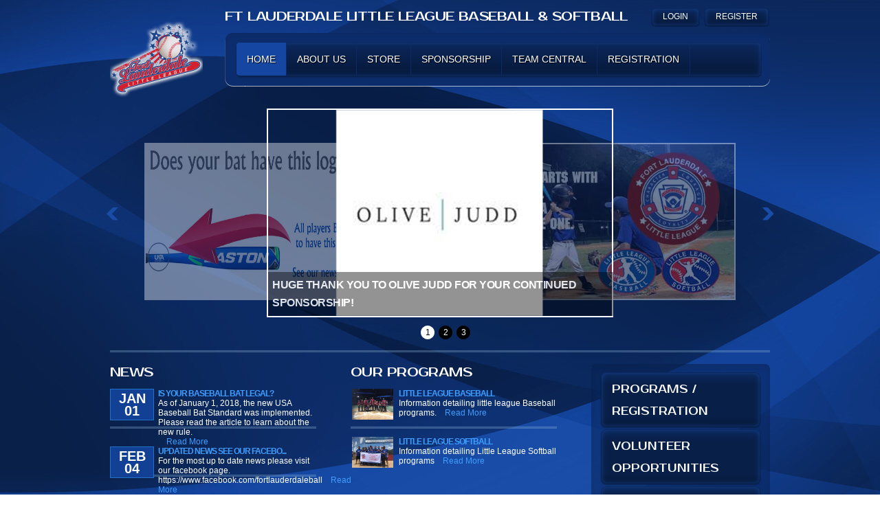

--- FILE ---
content_type: text/html; charset=utf-8
request_url: https://www.fortlauderdalelittleleague.com/
body_size: 15346
content:
<!DOCTYPE html PUBLIC "-//W3C//DTD XHTML 1.0 Transitional//EN" "http://www.w3.org/TR/xhtml1/DTD/xhtml1-transitional.dtd">
<html  xml:lang="en-US" lang="en-US" xmlns="http://www.w3.org/1999/xhtml">
<head id="Head"><title>
	Home
</title><meta content="text/html; charset=UTF-8" http-equiv="Content-Type" /><meta content="text/javascript" http-equiv="Content-Script-Type" /><meta content="text/css" http-equiv="Content-Style-Type" /><meta http-equiv="X-UA-Compatible" content="IE=edge" /><meta id="MetaDescription" name="DESCRIPTION" content="Fort Lauderdale Little League" /><meta id="MetaKeywords" name="KEYWORDS" content="Fort Lauderdale Little League" /><meta id="MetaCopyright" name="COPYRIGHT" content="Copyright (c) 2026 by Fort Lauderdale Little League" /><meta id="MetaAuthor" name="AUTHOR" content="Fort Lauderdale Little League" /><meta name="RESOURCE-TYPE" content="DOCUMENT" /><meta name="DISTRIBUTION" content="GLOBAL" /><meta id="MetaRobots" name="ROBOTS" content="INDEX, FOLLOW" /><meta name="REVISIT-AFTER" content="1 DAYS" /><meta name="RATING" content="GENERAL" /><meta http-equiv="PAGE-ENTER" content="RevealTrans(Duration=0,Transition=1)" /><style id="StylePlaceholder" type="text/css"></style><link href="/portals/_default/default.css?cdv=300" type="text/css" rel="stylesheet"/><link href="/portals/_default/admin.css?cdv=300" type="text/css" rel="stylesheet"/><link href="/portals/_default/skins/hera/skin.css?cdv=300" type="text/css" rel="stylesheet"/><link href="/portals/_default/skins/hera/mobile.css?cdv=300" type="text/css" rel="stylesheet"/><link href="/desktopmodules/bsb/bsb.content/clientresources/homesettingpanel.css?cdv=300" type="text/css" rel="stylesheet"/><link href="/desktopmodules/bsb/bsb.contentrotator/clientresources/bkosborne/css/feature-carousel.css?cdv=300" type="text/css" rel="stylesheet"/><script src="/resources/shared/scripts/jquery/jquery.min.js?cdv=300" type="text/javascript"></script><script src="/resources/shared/scripts/jquery/jquery-migrate.min.js?cdv=300" type="text/javascript"></script><script src="/resources/shared/scripts/jquery/jquery-ui.min.js?cdv=300" type="text/javascript"></script>
<script>
!function(){var analytics=window.analytics=window.analytics||[];if(!analytics.initialize)if(analytics.invoked)window.console&&console.error&&console.error("Segment snippet included twice..");else{analytics.invoked=!0;analytics.methods=["trackSubmit","trackClick","trackLink","trackForm","pageview","identify","reset","group","track","ready","alias","debug","page","once","off","on"];analytics.factory=function(t){return function(){var e=Array.prototype.slice.call(arguments);e.unshift(t);analytics.push(e);return analytics}};for(var t=0;t<analytics.methods.length;t++){var e=analytics.methods[t];analytics[e]=analytics.factory(e)}analytics.load=function(t,e){var n=document.createElement("script");n.type="text/javascript";n.async=!0;n.src="https://cdn.segment.com/analytics.js/v1/"+t+"/analytics.min.js";var a=document.getElementsByTagName("script")[0];a.parentNode.insertBefore(n,a);analytics._loadOptions=e};analytics.SNIPPET_VERSION="4.1.0";
analytics.load("vwPZbUUO9tST7jvVEVKUgfx7fLvtimDG");
//analytics.page();
}}();
</script>

    <script>
        window.dataLayer = window.dataLayer || [];
        function gtag() { dataLayer.push(arguments); }

        gtag('consent', 'default', {
            ad_storage: 'denied',
            analytics_storage: 'denied',
            ad_user_data: 'denied',
            ad_personalization: 'denied',
            functionality_storage: 'denied',
            personalization_storage: 'denied',
            security_storage: 'denied'
        });
        gtag('consent', 'default', {
            ad_storage: 'denied',
            analytics_storage: 'denied',
            ad_user_data: 'denied',
            ad_personalization: 'denied',
            functionality_storage: 'denied',
            personalization_storage: 'denied',
            security_storage: 'granted',
            regions: ['AS', 'AI', 'AG', 'AR', 'AW', 'AU', 'AT', 'BS', 'BB', 'BY', 'BE', 'BM', 'BO', 'BQ', 'BR', 'BG', 'CA', 'CL', 'CN', 'CO', 'CR', 'HR', 'CU', 'CW', 'CY', 'CZ', 'DK', 'DM', 'DO', 'EC', 'SV', 'EE', 'FI', 'FR', 'DE', 'GR', 'GD', 'GU', 'GT', 'GY', 'HT', 'HK', 'HU', 'IN', 'ID', 'IE', 'IL', 'IT', 'JM', 'JP', 'KR', 'KW', 'LV', 'LB', 'LT', 'LU', 'MT', 'MX', 'NP', 'NL', 'NZ', 'NI', 'NG', 'NO', 'PA', 'PY', 'PE', 'PH', 'PL', 'PT', 'PR', 'QA', 'RO', 'KN', 'LC', 'MF', 'VC', 'SA', 'RS', 'SG', 'SK', 'SI', 'ZA', 'ES', 'SR', 'SE', 'CH', 'TW', 'TT', 'AE', 'GB', 'US', 'UY', 'VE', 'VN', 'VI', 'PK']
        });
    </script>

<!-- Google Tag Manager -->
<script>
	(function(w,d,s,l,i){
	w[l]=w[l]||[];
	w[l].push({'gtm.start':new Date().getTime(),event:'gtm.js'});
	var f=d.getElementsByTagName(s)[0],
	j=d.createElement(s),
	dl=l!='dataLayer'?'&l='+l:'';
	j.async=true;
		
	j.src='https://www.googletagmanager.com/gtm.js?id='+i+dl+'';
	f.parentNode.insertBefore(j,f);
	})
(window,document,'script','dataLayer','GTM-MSRCR47S');
</script>
<!-- End Google Tag Manager -->

<!-- Google Tag Manager -->
<script>
  (function(w, d, s, l, i) {
    w[l] = w[l] || [];
    w[l].push({ 'gtm.start': new Date().getTime(), event: 'gtm.js' });
    var f = d.getElementsByTagName(s)[0],
      j = d.createElement(s),
      dl = l != 'dataLayer' ? '&l=' + l : '';
    j.async = true;
    j.src = 'https://www.googletagmanager.com/gtm.js?id=' + i + dl;
    f.parentNode.insertBefore(j, f);
  })(window, document, 'script', 'dataLayer', 'GTM-WMZLMM4');
  window.dataLayer = window.dataLayer || [];
    window.dataLayer.push({
        'userPortalId': '21511',
        'instanceKey': 'tshq',
        'userId': '-1',
        'isAdminUser': 'False',
        'isStackHubPortal': 'False',
		'appName': 'Core Legacy',
		'appEnvironment': 'Live',
    });
    
	
	function pushAppDataReadyEvent() {
      window.dataLayer.push({ 'event': 'appDataReady' });
    }
	
	setTimeout(pushAppDataReadyEvent, 200);

</script>
<!-- End Google Tag Manager -->


<meta name="PortalId" content= "21511" /> 

<script type="text/javascript">
	function redirectToSSLUrl(url){window.location=decodeURIComponent(url);}
	
	$(document).ready(function(){
		if(window.location.protocol === "https:") return;
		var tabIdBasedUrl = "/Default.aspx?tabid=1351148";
		var currentUrl = document.location.href.substring(document.location.origin.length);
		var sslUrl= "https://www.fortlauderdalelittleleague.com";
		
		if(currentUrl.toLowerCase().indexOf("tabid=") == -1){ currentUrl = tabIdBasedUrl;}
		
		var s = document.createElement("script");
		s.type = "text/javascript";
		s.src = sslUrl + "/AmILoggedInHandler.ashx?portalId=21511&currenturl=" + encodeURIComponent(currentUrl);
		$("body").append(s);
	});
</script>

<script type="text/javascript">
$(document).ready( function () {
	if (typeof ReportViewer != 'undefined') {
			ReportViewer.prototype.PrintReport = function () {
				switch (this.defaultPrintFormat) {
					case "Default":
						this.DefaultPrint();
						break;
					case "PDF":
						this.PrintAs("PDF");
						previewFrame = document.getElementById(this.previewFrameID);
						previewFrame.onload = function () { previewFrame.contentDocument.execCommand("print", true, null); }
						break;
				}
			};
		}
});
</script>

<link href="https:///" rel="canonical" /><meta name='viewport' content='intial-scale=1.0,width=device-width'/><meta name='format-detection' content='telephone=no'/><link rel="stylesheet" type="text/css" href="/DesktopModules/DDRMenu/BSBMobNav/mobnav.css"></link><link href="/Telerik.Web.UI.WebResource.axd?d=PMrIT5dOWaWgSTddmR8NCuDF0D2txkGI_N6XR4myyF1zt1t8s1h3dly__gZ4TRbO_EtLFPIkTenMMSOG79XnNSllOiiywgNT7_-9Qg2&amp;t=638840910637275692&amp;compress=1&amp;_TSM_CombinedScripts_=%3b%3bTelerik.Web.UI%2c+Version%3d2025.1.218.462%2c+Culture%3dneutral%2c+PublicKeyToken%3d121fae78165ba3d4%3aen-US%3a757e7a05-3c86-4995-a4e7-f88e8fae210e%3aed2942d4" type="text/css" rel="stylesheet" /></head>
<body id="Body" class=" heraBlue heraDefault">
		

<!-- Google Tag Manager (noscript) -->
<noscript>
	<iframe 
	    src="https://www.googletagmanager.com/ns.html?id=GTM-MSRCR47S" 
			height="0" 
			width="0" 
			style="display:none;visibility:hidden">
	</iframe>
</noscript>
<!-- End Google Tag Manager (noscript) -->

<!-- Google Tag Manager (noscript) -->
<noscript>
	<iframe
		src="https://www.googletagmanager.com/ns.html?id='GTM-WMZLMM4'"
		height="0"
		width="0"
		style="display:none;visibility:hidden"
	></iframe>
</noscript>
<div id="mp-toolbar-host"></div>
<!-- End Google Tag Manager (noscript) -->

		<form method="post" action="/" id="Form" enctype="multipart/form-data">
<div class="aspNetHidden">
<input type="hidden" name="StylesheetManager_TSSM" id="StylesheetManager_TSSM" value="" />
<input type="hidden" name="ScriptManager_TSM" id="ScriptManager_TSM" value="" />
<input type="hidden" name="__EVENTTARGET" id="__EVENTTARGET" value="" />
<input type="hidden" name="__EVENTARGUMENT" id="__EVENTARGUMENT" value="" />
<input type="hidden" name="_VSTATE" id="_VSTATE" value="H4sIAAAAAAAEAKVV/2/SQBRPb73BNh0aIzFR4UbMMo1QCsy5RTTQMkfsYIGyzZ/IjTugWb1ie92Xv17vWsZYsojOX3rvte993nufz931l5JKwVW9VCyWSpVyaSeVBplnx9h1COa0Q3+GNOCHHqFASSeH8qNq0ysOrz9tmG3D/n7UQGP+w0VHvbrVNFAur2knZUPTTNtEpwf2oYX0QhHZPmaBwx2PYVfTGq0cyo05n+xp2uXlZeGyXPD8kWZ3tCuJpcvkqZnnc5kFwknuMwFAtJFVoIGufrh7Lmajao6yfK+bQ3cc8ZUF1XsK6bu7uzF+jgA1RdLrYFlOljh2AufMpWMCEpE/8BinjMPX+57PkYVDQn2CXYosh3O5UDwKKQFJ2dDSwrCVOKxseJNr3xmNOdoavEWlYukDOrtGC5JXU2k1u0SyQHS39nf11uOwx82W2Th9j/[base64]/mV/sb3ToAhNySt5pNzoMmO3TkBJz6AvflH3CzK0CoOhJIyo0sclgp7bGUlkr+pHpkutXg/ERqdnmBVKL8In3U/9MHzugVDKx0zx0mKQgeRKxkg8SSz0i9A/nvtCZn06mwaDIm7s9QsDOz8vVu3YjvlrmXekVcwB8r08MXySJNuQicrNlqxYE3mcK7xTHupA3vnF6ps1T30TT2G71uEqgeGB0pxdN5LtfGDiGUuRGJClwWNKHmA+h8ocBMvy/r+Z4byN+I49MjL+B1PDgX9fv9tAKfE8bedDA5pCzUZ8Zvo30CoJEGAAA=" />
<input type="hidden" name="__VIEWSTATE" id="__VIEWSTATE" value="" />
</div>

<script type="text/javascript">
//<![CDATA[
var theForm = document.forms['Form'];
if (!theForm) {
    theForm = document.Form;
}
function __doPostBack(eventTarget, eventArgument) {
    if (!theForm.onsubmit || (theForm.onsubmit() != false)) {
        theForm.__EVENTTARGET.value = eventTarget;
        theForm.__EVENTARGUMENT.value = eventArgument;
        theForm.submit();
    }
}
//]]>
</script>


<script src="/WebResource.axd?d=pynGkmcFUV1ZZXERyYgzPaAYQM8toJDi3ubXdQG0W7Rgz_EkQpArelb1XYA1&amp;t=638901392248157332" type="text/javascript"></script>

<script type="text/javascript">if (!(window.mobnav && window.mobnav.js)) document.write(unescape('%3Cscript src="/DesktopModules/DDRMenu/BSBMobNav/mobnav.js" type="text/javascript"%3E%3C/script%3E'));</script>
<script src="/Telerik.Web.UI.WebResource.axd?_TSM_HiddenField_=ScriptManager_TSM&amp;compress=1&amp;_TSM_CombinedScripts_=%3b%3bSystem.Web.Extensions%2c+Version%3d4.0.0.0%2c+Culture%3dneutral%2c+PublicKeyToken%3d31bf3856ad364e35%3aen-US%3aa8328cc8-0a99-4e41-8fe3-b58afac64e45%3aea597d4b%3ab25378d2%3bTelerik.Web.UI%2c+Version%3d2025.1.218.462%2c+Culture%3dneutral%2c+PublicKeyToken%3d121fae78165ba3d4%3aen-US%3a757e7a05-3c86-4995-a4e7-f88e8fae210e%3a16e4e7cd%3a33715776%3af7645509%3a24ee1bba%3ae330518b%3a2003d0b8%3ac128760b%3a1e771326%3a88144a7a%3ac8618e41%3a1a73651d%3a333f8d94" type="text/javascript"></script>
<script src="/js/dnn.js" type="text/javascript"></script>
<div class="aspNetHidden">

	<input type="hidden" name="__VIEWSTATEENCRYPTED" id="__VIEWSTATEENCRYPTED" value="" />
</div><script type="text/javascript">
//<![CDATA[
Sys.WebForms.PageRequestManager._initialize('ScriptManager', 'Form', [], [], [], 5000, '');
//]]>
</script>

		
		
        <script src="/js/dnn.modalpopup.js?cdv=300" type="text/javascript"></script><script src="/js/dnncore.js?cdv=300" type="text/javascript"></script><script src="/portals/_default/skins/hera/mobile.helper.js?cdv=300" type="text/javascript"></script><script src="/js/dnn.servicesframework.js?cdv=300" type="text/javascript"></script><script src="/resources/bsb.controls/jquery.contenthome.helper.js?cdv=300" type="text/javascript"></script><script src="/desktopmodules/at/at.common.usercontrols/resources/jquery.smallpluggins.js?cdv=300" type="text/javascript"></script><script src="/resources/bsb.controls/jquery.hoverintent.js?cdv=300" type="text/javascript"></script><script src="/desktopmodules/bsb/bsb.contentrotator/clientresources/bkosborne/jquery.featurecarousel.min.js?cdv=300" type="text/javascript"></script><script src="/resources/bsb.controls/jquery.caroufredsel.min.js?cdv=300" type="text/javascript"></script>
        
<!--[if lte IE 7]><link href="/portals/_default/Skins/Hera/IEFix.css" type="text/css" rel="stylesheet"/><![endif]-->
<input name="dnn$MobileNavigation$UniformBaseSection$hdncheckIsUniformAvailable" type="hidden" id="dnn_MobileNavigation_UniformBaseSection_hdncheckIsUniformAvailable" class="json-IsUniformAvailable" />
<input name="dnn$MobileNavigation$UniformBaseSection$hdnPortalId" type="hidden" id="dnn_MobileNavigation_UniformBaseSection_hdnPortalId" class="json-PortalId" value="21511" />
<input name="dnn$MobileNavigation$UniformBaseSection$hdnFamilyId" type="hidden" id="dnn_MobileNavigation_UniformBaseSection_hdnFamilyId" class="json-FamilyId" value="0" />
<input name="dnn$MobileNavigation$UniformBaseSection$hdnUserId" type="hidden" id="dnn_MobileNavigation_UniformBaseSection_hdnUserId" class="json-CustomerId json-UserId" value="-1" />
<input name="dnn$MobileNavigation$UniformBaseSection$hdnInstanceKey" type="hidden" id="dnn_MobileNavigation_UniformBaseSection_hdnInstanceKey" class="json-InstanceKey" value="tshq" />
<span id="noSizeNotificationForShoppingCart"></span>
<script type="text/x-kendo-template" id="errorNotificationTemplate-shoppingcart-tmpl">
    <div  class="bsb-notification danger">
    	#= message #
    	<span class="pull-right danger" style="cursor: pointer;">X</span>
    </div>
</script>


<input name="dnn$MobileNavigation$isExpressTheme" type="hidden" id="dnn_MobileNavigation_isExpressTheme" value="false" />
<input name="dnn$MobileNavigation$themeNameFromDB" type="hidden" id="dnn_MobileNavigation_themeNameFromDB" value="Hera-Blue" />
<input name="dnn$MobileNavigation$themeNameFromConfig" type="hidden" id="dnn_MobileNavigation_themeNameFromConfig" value="mclean youth soccer" />

<div id="mobNav" class="Blue"> 
	<div class="navBar">
		<div class="navLeft">
			<a class="navExpand navBurger" href="javascript:void(0)" onclick="toggleDropDown(this)" data-target="#dnn_MobileNavigation_navDropDown">
				<svg class="navIcon" xmlns="http://www.w3.org/2000/svg" width="25" height="25" viewBox="0 0 25 25">
					<path d="M0,4h25v3H0V4z M0,11h25v3H0V11z M0,18h25v3H0V18z"/>
				</svg>
				<svg class="navIcon navActive" xmlns="http://www.w3.org/2000/svg" width="25" height="25" viewBox="0 0 25 25">
					<polygon points="23,20.8 14.8,12.5 23,4.3 20.7,2 12.5,10.2 4.3,2 2,4.3 10.2,12.5 2,20.8 4.2,23 12.5,14.8 20.8,23 "/>
				</svg>
			</a>
		</div>
		
			<div class="navLogo"><a id="dnn_MobileNavigation_dnnMobNavLOGO_hypLogo" title="Fort Lauderdale Little League" href="/default.aspx?portalid=21511"><img id="dnn_MobileNavigation_dnnMobNavLOGO_imgLogo" src="/Portals/21511/logo636796129955184558.png" alt="Fort Lauderdale Little League" style="border-width:0px;" /></a></div>
		
	</div>
	<div id="dnn_MobileNavigation_navDropDown" class="navDropDown">
		
		<div id="navMenu" class="navContent">
			<div class="navContentInner">
			<!-- DDRmenu v02.00.01 - BSBMobNav template --><ul class="navRoot">
	<li class="navItem navSelected navFirst">
		<div class="navWrapper">
			
				<a class="navLink navLinkSelected" target="" href="/Default.aspx?tabid=1351148">Home</a>
			
		</div>
		
	</li>

	<li class="navItem">
		<div class="navWrapper">
			
				<a class="navLink" href="javascript:void(0)" onclick="toggleDropDown(this)" data-target="#navChild1351149">About Us</a>
			
				<a class="navExpand navArrow" href="javascript:void(0)" onclick="toggleDropDown(this)" data-target="#navChild1351149">
					<svg class="navIcon" xmlns="http://www.w3.org/2000/svg" width="15" height="9" viewBox="0 0 15 9">
						<polygon points="15,0.9 14.1,0 7.5,7.2 0.9,0 0,0.9 7.5,9 7.5,9 7.5,9"/>
					</svg>
					<svg class="navIcon navActive" xmlns="http://www.w3.org/2000/svg" width="15" height="9" viewBox="0 0 15 9">
						<polygon points="0,8.1 0.9,9 7.5,1.8 14.1,9 15,8.1 7.5,0 7.5,0 7.5,0"/>
					</svg>
				</a>
			
		</div>
		
			<ul id="navChild1351149" class="navChild navChild0">
	<li class="navItem navFirst">
		<div class="navWrapper">
			
				<a class="navLink" target="" href="/Default.aspx?tabid=1351150">About / Contact</a>
			
		</div>
		
	</li>

	<li class="navItem">
		<div class="navWrapper">
			
				<a class="navLink" target="" href="/Default.aspx?tabid=1351151">Our Staff</a>
			
		</div>
		
	</li>

	<li class="navItem navLast">
		<div class="navWrapper">
			
				<a class="navLink" target="" href="/Default.aspx?tabid=1351152">Field Locations</a>
			
		</div>
		
	</li>
</ul>
		
	</li>

	<li class="navItem">
		<div class="navWrapper">
			
				<a class="navLink" target="_blank" href="https://shop.bluesombrero.com/store/p/21511">Store</a>
			
		</div>
		
	</li>

	<li class="navItem">
		<div class="navWrapper">
			
				<a class="navLink" target="" href="/Default.aspx?tabid=1438771">Sponsorship</a>
			
		</div>
		
	</li>

	<li class="navItem">
		<div class="navWrapper">
			
				<a class="navLink" href="javascript:void(0)" onclick="toggleDropDown(this)" data-target="#navChild1366349">Team Central</a>
			
				<a class="navExpand navArrow" href="javascript:void(0)" onclick="toggleDropDown(this)" data-target="#navChild1366349">
					<svg class="navIcon" xmlns="http://www.w3.org/2000/svg" width="15" height="9" viewBox="0 0 15 9">
						<polygon points="15,0.9 14.1,0 7.5,7.2 0.9,0 0,0.9 7.5,9 7.5,9 7.5,9"/>
					</svg>
					<svg class="navIcon navActive" xmlns="http://www.w3.org/2000/svg" width="15" height="9" viewBox="0 0 15 9">
						<polygon points="0,8.1 0.9,9 7.5,1.8 14.1,9 15,8.1 7.5,0 7.5,0 7.5,0"/>
					</svg>
				</a>
			
		</div>
		
			<ul id="navChild1366349" class="navChild navChild0">
	<li class="navItem navFirst">
		<div class="navWrapper">
			
				<a class="navLink" href="javascript:void(0)" onclick="toggleDropDown(this)" data-target="#navChild2776060">Safety and Emergencies</a>
			
				<a class="navExpand navArrow" href="javascript:void(0)" onclick="toggleDropDown(this)" data-target="#navChild2776060">
					<svg class="navIcon" xmlns="http://www.w3.org/2000/svg" width="15" height="9" viewBox="0 0 15 9">
						<polygon points="15,0.9 14.1,0 7.5,7.2 0.9,0 0,0.9 7.5,9 7.5,9 7.5,9"/>
					</svg>
					<svg class="navIcon navActive" xmlns="http://www.w3.org/2000/svg" width="15" height="9" viewBox="0 0 15 9">
						<polygon points="0,8.1 0.9,9 7.5,1.8 14.1,9 15,8.1 7.5,0 7.5,0 7.5,0"/>
					</svg>
				</a>
			
		</div>
		
			<ul id="navChild2776060" class="navChild navChild1">
	<li class="navItem navFirst">
		<div class="navWrapper">
			
				<a class="navLink" target="" href="/LinkClick.aspx?fileticket=aw79WLGIkKw%3d&amp;tabid=2776061&amp;portalid=21511">FLLL Safety Summary</a>
			
		</div>
		
	</li>

	<li class="navItem navLast">
		<div class="navWrapper">
			
				<a class="navLink" target="" href="/Default.aspx?tabid=2776059">Lightning and Emergencies</a>
			
		</div>
		
	</li>
</ul>
		
	</li>

	<li class="navItem">
		<div class="navWrapper">
			
				<a class="navLink" target="" href="https://tshq.bluesombrero.com/Default.aspx?tabid=1351148&amp;mid=1424384&amp;newskeyid=HN1&amp;newsid=230402&amp;ctl=newsdetail">** Baseball Bat Rules **</a>
			
		</div>
		
	</li>

	<li class="navItem">
		<div class="navWrapper">
			
				<a class="navLink" href="javascript:void(0)" onclick="toggleDropDown(this)" data-target="#navChild2690985">Parents Corner</a>
			
				<a class="navExpand navArrow" href="javascript:void(0)" onclick="toggleDropDown(this)" data-target="#navChild2690985">
					<svg class="navIcon" xmlns="http://www.w3.org/2000/svg" width="15" height="9" viewBox="0 0 15 9">
						<polygon points="15,0.9 14.1,0 7.5,7.2 0.9,0 0,0.9 7.5,9 7.5,9 7.5,9"/>
					</svg>
					<svg class="navIcon navActive" xmlns="http://www.w3.org/2000/svg" width="15" height="9" viewBox="0 0 15 9">
						<polygon points="0,8.1 0.9,9 7.5,1.8 14.1,9 15,8.1 7.5,0 7.5,0 7.5,0"/>
					</svg>
				</a>
			
		</div>
		
			<ul id="navChild2690985" class="navChild navChild1">
	<li class="navItem navFirst">
		<div class="navWrapper">
			
				<a class="navLink" target="" href="/Default.aspx?tabid=1948851">Baseball Division Descriptions</a>
			
		</div>
		
	</li>

	<li class="navItem">
		<div class="navWrapper">
			
				<a class="navLink" target="" href="/Default.aspx?tabid=1829984">Softball Division Descriptions</a>
			
		</div>
		
	</li>

	<li class="navItem">
		<div class="navWrapper">
			
				<a class="navLink" target="" href="/Default.aspx?tabid=1949038">Parents Corner</a>
			
		</div>
		
	</li>

	<li class="navItem navLast">
		<div class="navWrapper">
			
				<a class="navLink" target="" href="/Default.aspx?tabid=2690984">Parents Code of Conduct</a>
			
		</div>
		
	</li>
</ul>
		
	</li>

	<li class="navItem">
		<div class="navWrapper">
			
				<a class="navLink" href="javascript:void(0)" onclick="toggleDropDown(this)" data-target="#navChild2690982">Coaches Corner</a>
			
				<a class="navExpand navArrow" href="javascript:void(0)" onclick="toggleDropDown(this)" data-target="#navChild2690982">
					<svg class="navIcon" xmlns="http://www.w3.org/2000/svg" width="15" height="9" viewBox="0 0 15 9">
						<polygon points="15,0.9 14.1,0 7.5,7.2 0.9,0 0,0.9 7.5,9 7.5,9 7.5,9"/>
					</svg>
					<svg class="navIcon navActive" xmlns="http://www.w3.org/2000/svg" width="15" height="9" viewBox="0 0 15 9">
						<polygon points="0,8.1 0.9,9 7.5,1.8 14.1,9 15,8.1 7.5,0 7.5,0 7.5,0"/>
					</svg>
				</a>
			
		</div>
		
			<ul id="navChild2690982" class="navChild navChild1">
	<li class="navItem navFirst">
		<div class="navWrapper">
			
				<a class="navLink" target="" href="/Default.aspx?tabid=2734397">Quick FAQ</a>
			
		</div>
		
	</li>

	<li class="navItem">
		<div class="navWrapper">
			
				<a class="navLink" target="" href="/Default.aspx?tabid=2722433">Coaches Code of Conduct</a>
			
		</div>
		
	</li>

	<li class="navItem">
		<div class="navWrapper">
			
				<a class="navLink" target="" href="/Default.aspx?tabid=2755459">Required Certifications</a>
			
		</div>
		
	</li>

	<li class="navItem">
		<div class="navWrapper">
			
				<a class="navLink" target="" href="/Default.aspx?tabid=2755461">Print Your Roster</a>
			
		</div>
		
	</li>

	<li class="navItem">
		<div class="navWrapper">
			
				<a class="navLink" target="" href="/Default.aspx?tabid=2755460">Training Resources</a>
			
		</div>
		
	</li>

	<li class="navItem navLast">
		<div class="navWrapper">
			
				<a class="navLink" target="" href="/Default.aspx?tabid=1948946">Coaching Positive / Help</a>
			
		</div>
		
	</li>
</ul>
		
	</li>

	<li class="navItem">
		<div class="navWrapper">
			
				<a class="navLink" href="javascript:void(0)" onclick="toggleDropDown(this)" data-target="#navChild2734398">Rules</a>
			
				<a class="navExpand navArrow" href="javascript:void(0)" onclick="toggleDropDown(this)" data-target="#navChild2734398">
					<svg class="navIcon" xmlns="http://www.w3.org/2000/svg" width="15" height="9" viewBox="0 0 15 9">
						<polygon points="15,0.9 14.1,0 7.5,7.2 0.9,0 0,0.9 7.5,9 7.5,9 7.5,9"/>
					</svg>
					<svg class="navIcon navActive" xmlns="http://www.w3.org/2000/svg" width="15" height="9" viewBox="0 0 15 9">
						<polygon points="0,8.1 0.9,9 7.5,1.8 14.1,9 15,8.1 7.5,0 7.5,0 7.5,0"/>
					</svg>
				</a>
			
		</div>
		
			<ul id="navChild2734398" class="navChild navChild1">
	<li class="navItem navFirst">
		<div class="navWrapper">
			
				<a class="navLink" target="" href="/Default.aspx?tabid=1577946">General Rules</a>
			
		</div>
		
	</li>

	<li class="navItem">
		<div class="navWrapper">
			
				<a class="navLink" target="_blank" href="/LinkClick.aspx?fileticket=CoXdS7ToOaU%3d&amp;tabid=2734399&amp;portalid=21511">Baseball Division Rules</a>
			
		</div>
		
	</li>

	<li class="navItem">
		<div class="navWrapper">
			
				<a class="navLink" target="_blank" href="/LinkClick.aspx?fileticket=3BoK1Od7qgI%3d&amp;tabid=2750293&amp;portalid=21511">Softball Rules</a>
			
		</div>
		
	</li>

	<li class="navItem">
		<div class="navWrapper">
			
				<a class="navLink" target="" href="/Default.aspx?tabid=2752928">Majors (Interleague Rules)</a>
			
		</div>
		
	</li>

	<li class="navItem">
		<div class="navWrapper">
			
				<a class="navLink" target="" href="/Default.aspx?tabid=2768291">Spring Draft Rules</a>
			
		</div>
		
	</li>

	<li class="navItem">
		<div class="navWrapper">
			
				<a class="navLink" target="" href="/Default.aspx?tabid=2750803">Spring  Minors-5070 Play Off Rules</a>
			
		</div>
		
	</li>

	<li class="navItem navLast">
		<div class="navWrapper">
			
				<a class="navLink" target="" href="/Default.aspx?tabid=2750802">Spring Coach Pitch Play Off Rules</a>
			
		</div>
		
	</li>
</ul>
		
	</li>

	<li class="navItem">
		<div class="navWrapper">
			
				<a class="navLink" target="_blank" href="https://docs.google.com/spreadsheets/d/e/2PACX-1vQGOunrP3H9Jykp1C1SjYIKF8GktmzgJzv1HSreC32tDdDzlFmnUrE865blJIy1JI9wAVxOhpzzGxER/pubhtml">2026 Spring Practice Schedule</a>
			
		</div>
		
	</li>

	<li class="navItem">
		<div class="navWrapper">
			
				<a class="navLink" target="" href="/Default.aspx?tabid=1366351">Calendar</a>
			
		</div>
		
	</li>

	<li class="navItem">
		<div class="navWrapper">
			
				<a class="navLink" target="" href="/Default.aspx?tabid=1351155">Volunteer</a>
			
		</div>
		
	</li>

	<li class="navItem navLast">
		<div class="navWrapper">
			
				<a class="navLink" target="" href="/Default.aspx?tabid=1366350">Team Directory</a>
			
		</div>
		
	</li>
</ul>
		
	</li>

	<li class="navItem navLast">
		<div class="navWrapper">
			
				<a class="navLink" href="javascript:void(0)" onclick="toggleDropDown(this)" data-target="#navChild1351153">Registration</a>
			
				<a class="navExpand navArrow" href="javascript:void(0)" onclick="toggleDropDown(this)" data-target="#navChild1351153">
					<svg class="navIcon" xmlns="http://www.w3.org/2000/svg" width="15" height="9" viewBox="0 0 15 9">
						<polygon points="15,0.9 14.1,0 7.5,7.2 0.9,0 0,0.9 7.5,9 7.5,9 7.5,9"/>
					</svg>
					<svg class="navIcon navActive" xmlns="http://www.w3.org/2000/svg" width="15" height="9" viewBox="0 0 15 9">
						<polygon points="0,8.1 0.9,9 7.5,1.8 14.1,9 15,8.1 7.5,0 7.5,0 7.5,0"/>
					</svg>
				</a>
			
		</div>
		
			<ul id="navChild1351153" class="navChild navChild0">
	<li class="navItem navFirst">
		<div class="navWrapper">
			
				<a class="navLink" href="javascript:void(0)" onclick="toggleDropDown(this)" data-target="#navChild1948850">Programs Explanation</a>
			
				<a class="navExpand navArrow" href="javascript:void(0)" onclick="toggleDropDown(this)" data-target="#navChild1948850">
					<svg class="navIcon" xmlns="http://www.w3.org/2000/svg" width="15" height="9" viewBox="0 0 15 9">
						<polygon points="15,0.9 14.1,0 7.5,7.2 0.9,0 0,0.9 7.5,9 7.5,9 7.5,9"/>
					</svg>
					<svg class="navIcon navActive" xmlns="http://www.w3.org/2000/svg" width="15" height="9" viewBox="0 0 15 9">
						<polygon points="0,8.1 0.9,9 7.5,1.8 14.1,9 15,8.1 7.5,0 7.5,0 7.5,0"/>
					</svg>
				</a>
			
		</div>
		
			<ul id="navChild1948850" class="navChild navChild1">
	<li class="navItem navFirst">
		<div class="navWrapper">
			
				<a class="navLink" target="" href="/Default.aspx?tabid=1948851">Baseball</a>
			
		</div>
		
	</li>

	<li class="navItem navLast">
		<div class="navWrapper">
			
				<a class="navLink" target="" href="/Default.aspx?tabid=1829984">Softball</a>
			
		</div>
		
	</li>
</ul>
		
	</li>

	<li class="navItem">
		<div class="navWrapper">
			
				<a class="navLink" target="" href="/Default.aspx?tabid=1351154">Available Programs (Registration)</a>
			
		</div>
		
	</li>

	<li class="navItem">
		<div class="navWrapper">
			
				<a class="navLink" target="" href="/Default.aspx?tabid=1351155">Volunteer Opportunities</a>
			
		</div>
		
	</li>

	<li class="navItem navLast">
		<div class="navWrapper">
			
				<a class="navLink" target="" href="/Default.aspx?tabid=2722417">Boundaries</a>
			
		</div>
		
	</li>
</ul>
		
	</li>
</ul>


			
			<div class="navFooter">
				<ul class="navRoot">
					<li class="navItem">
						<div class="navWrapper">
							<svg class="navIcon" xmlns="http://www.w3.org/2000/svg" width="25" height="25" viewBox="0 0 25 25">
								<path d="M2.9,23h2c0.1-4.3,3.7-7.8,8.1-7.8c4.4,0,8,3.5,8.1,7.8h2c-0.1-4.1-2.7-7.7-6.4-9.1c1.4-1.1,2.3-2.8,2.3-4.8
									c0-3.3-2.7-6.1-6.1-6.1S6.9,5.8,6.9,9.1c0,1.9,0.9,3.7,2.3,4.8C5.6,15.3,2.9,18.9,2.9,23z M8.9,9.1c0-2.2,1.8-4.1,4.1-4.1
									s4.1,1.8,4.1,4.1s-1.8,4.1-4.1,4.1S8.9,11.4,8.9,9.1z"/>
							</svg>
							<a id="dnn_MobileNavigation_dnnMobNavLOGIN_cmdLogin" class="navLink" href="/Default.aspx?tabid=1351157&amp;isLogin=True">Login</a>
						</div> 
					</li>
					<li class="navItem"><div class="navWrapper"><a id="dnn_MobileNavigation_dnnMobNavUSER_cmdRegister" class="navLink" href="/Default.aspx?tabid=1351157">Register</a></div></li>
					
				</ul>
			</div>
			</div>
		</div>
	</div>
</div>
<!-- For Website Navigation Swap (TWA-1840) -->
<div id="websiteManager">
	<h1 class="scom-title">Website Manager</h1>
</div>
<style>
	#websiteManager{
		display: none;
		background-color: #363636;
		padding: 36px 10px;
	}
	#websiteManager h1.scom-title{
		padding: 0;
		margin: 0;
		font-family: "dsg-sans-black", "Segoe UI", Arial, Helvetica, sans-serif;
		font-size: 50.4px;
		line-height: 54px;
		font-weight: bold;
		color: white;
		text-transform: uppercase;
		letter-spacing: 3px;
	}
</style>
<!-- End -->


<style>
    .mt-5 {
        margin-top: 5px;
    }
    .skVisitor {
        background-color: #24313A;
        padding: 25px 0;
    }

    .skVisitorRow {
        width: 960px;
        margin: 0 auto;
        display: flex;
        align-items: flex-start;
        justify-content: center;
        gap: 16px;
    }

    .VisitorText {
        font-family: 'Lato',sans-serif;
        color: #ebeaea;
        font-size: 16px;
        line-height: 20px;
        letter-spacing: 0.3px;
    }

    .TextEditorWidth {
        border: none;
        border-radius: 4px;
    }

    .skVisitorRow input {
        font-size: 16px;
        padding: 6px 0 6px 10px;
        display: block;
        width: 200px;
        border-radius: 4px;
        border: 2px solid transparent;
    }

        .skVisitorRow input:focus {
            border: 2px solid #3a5d75;
            transition: border 1s ease-in-out;
        }

        .skVisitorRow input[type="submit"] {
            width: unset;
            font-weight: 500;
            color: rgb(255 255 255);
            background-color: #0072EB;
            -webkit-transition: all .2s ease-in-out;
            transition: all .2s ease-in-out;
            padding: 8px 20px;
            border: none;
            border-radius: 4px;
            cursor: pointer;
            -ms-touch-action: manipulation;
            touch-action: manipulation;
            font-size: 16px;
        }

            .skVisitorRow input[type="submit"]:focus,
            .skVisitorRow input[type="submit"]:hover {
                box-shadow: 2px 0 2px rgba(255, 255, 255, .12), 0 2px 2px rgba(255, 255, 255, .2);
                background-color: #0A4FB3;
            }

    .skVisitorRow .Wrapper {
        position: relative;
    }

    .skVisitorRow .Error span {
        display: block;
        position: absolute;
        width: max-content;
        font-size: 14px;
        font-weight: 600;
        left: 0;
        bottom: -24px;
    }
    .VisitorDataRow .VisitorWrapper {
        display: flex;
        gap: 10px;
    }
    .InputWrapper .Error span {
        position: relative;
        display: unset;
        bottom: 0;
    }
    .VisitorDataRow .VisitorWrapper {
        position: relative;
    }
    .VisitorDataRow .VisitorWrapper .InputWrapper {
        width: 212px;
    }

    @media screen and (max-width: 960px) {
        .skVisitorRow {
            width: auto;
            margin: 0 16px;
        }
    }

    @media screen and (max-width: 768px) {
        .skVisitor {
            padding: 30px 0;
        }

        .skVisitorRow {
            width: auto;
            margin: 0 30px;
            flex-wrap: wrap;
        }

        .VisitorText {
            width: 100%
        }

        .VisitorDataRow .VisitorText {
            text-align: center;
        }
        
        .VisitorDataRow .VisitorWrapper {
            flex-wrap: wrap;
            justify-content: center;
        }
    }
</style>



<script language="javascript" type="text/javascript">
    $(document).ready(function () {
        var chooseCollecting = $("#dnn_ctlDisplaySiteVisitorAnnouncement_hdnChoosecollecting").val();

        var nameDiv = document.getElementById("siteVisitorAnnouncementNameDiv");
        if (nameDiv) {
            if (chooseCollecting === "Email And Name") {
                nameDiv.style.display = "block";
            } else {
                nameDiv.style.display = "none";
            }
        }
    });
    function ShowEmailSubmitSuccessMessage(nameInput, emailInput) {
        let message = "";

        if (nameInput && emailInput) {
            message = "Name and email added successfully!";
        } else {
            message = "Email added successfully!";
        } 

        $(".EmailSuccess font").html(message);
        $('.EmailSuccess').show();

        $(".EmailSuccess").hide('fade', {}, 3000);
        return;
    }

    function validateEmail(email) {
        var regex = /^[\w.%+-]+@[\w.-]+\.[a-zA-Z]{2,}$/;
        return regex.test(email);
    }

    function validateName(name) {
        var regex = /^[a-zA-Z'-\s]+$/;
        return regex.test(name);
    }

    var element = document.getElementById('dnn_ctlDisplaySiteVisitorAnnouncement_txt_addEmail');
    if (element !== null) {
        element.addEventListener('keyup', function () {
            hideValidationMessages();
        });
    }

    function hideValidationMessages() {
        var emailInput = $('#dnn_ctlDisplaySiteVisitorAnnouncement_txt_addEmail').val().trim();
        var nameInput = $('#dnn_ctlDisplaySiteVisitorAnnouncement_txt_addName').val().trim();
        if (nameInput.length !== 0) {
            if (!validateName(nameInput)) {
                $('.NameValidation').show();
            }
            else { $('.NameValidation').hide(); }
        }
        else { $('.NameValidation').hide(); }
        if (emailInput.length !== 0) {
            if (!validateEmail(emailInput)) {
                $('.EmailValidation').show();
                $('.isRequired').hide();
            }
            else { $('.EmailValidation').hide();
                     $('.isRequired').hide();
                 }
        }
        else {
            $('.EmailValidation').hide();
            $('.isRequired').show();
        }

    }

    if (element !== null) {
        element.addEventListener('blur', function () {

            var emailInput = $(this).val().trim();
            var emailValidationMessage = $('.EmailValidation');

            hideValidationMessages();

            if (emailInput.length !== 0) {
                if (!validateEmail(emailInput)) {
                    emailValidationMessage.show();
                }
            }
        });
    }
    function SubmitSiteVisitor_Click() {
        var emailInput = $('#dnn_ctlDisplaySiteVisitorAnnouncement_txt_addEmail').val().trim();
        var emailValidationMessage = $('.EmailValidation');
        var nameInput = $('#dnn_ctlDisplaySiteVisitorAnnouncement_txt_addName').val().trim();
        var nameValidationMessage = $('.NameValidation');

        hideValidationMessages();

        if (nameInput.length !== 0) {
            if (!validateName(nameInput)) {
                nameValidationMessage.show();
                return false;
            }
        }
        if (emailInput.length === 0) {
            $('.isRequired').show();
            return false;
        }
        if (!validateEmail(emailInput)) {
            emailValidationMessage.show();
            return false;
        } else {
            var portalId = "21511";
            var crudServiceBaseUrl = getServiceRootUrl() + "SiteVisitor/";
            $.ajax({
                type: "POST",
                url: crudServiceBaseUrl + "AddSiteVisitor",
                data: JSON.stringify({ Email: emailInput, Name: nameInput, PortalId: portalId }),
                contentType: "application/json; charset=utf-8",
                dataType: "json",
                success: function (response) {
                    if (response) {
                        ShowEmailSubmitSuccessMessage(nameInput, emailInput);
                    }
                    $('#dnn_ctlDisplaySiteVisitorAnnouncement_txt_addEmail').val('');
                    $('#dnn_ctlDisplaySiteVisitorAnnouncement_txt_addName').val('');
                },
                error: function (xhr, status, error) {
                    console.error(xhr.responseText);
                }
            });
        }
    }

    function getServiceRootUrl() {
        var moduleId = $('#DNNModuleId').val();
        var sf = $.ServicesFramework(moduleId);
        return sf.getServiceRoot('siteVisitorService');
    };

</script>


<style>
    .skAlert {
        background-color: #525252;
        padding: 40px 0;
    }

    .skAlertRow {
        width: 960px;
        margin: 0 auto;
    }

    .skAlertLeft {
        float: left;
        width: 110px;
        text-align: right;
    }

    .skAlertRight {
        float: right;
        width: 850px;
    }

    .AlertImage img {
        width: 43px;
        height: 43px;
        margin-right: 20px;
        margin-top: 2px;
    }

    .AlertText {
        font-family: 'Lato',sans-serif;
        color: #ebeaea;
        font-size: 16px;
        line-height: 20px;
        letter-spacing: 0.3px;
		margin-top: 8px;
		margin-left: -2px;
    }

    .skClear {
        clear: both;
    }

    @media screen and (max-width: 768px) {
        .skAlert {
            padding: 30px 0;
        }

        .skAlertRow {
            width: auto;
            margin: 0 30px;
        }

        .skAlertLeft {
            float: none;
            width: auto;
            text-align: center;
        }

        .AlertImage img {
            margin-right: 0;
            margin-bottom: 22px;
        }

        .skAlertRight {
            float: none;
            width: auto;
        }
    }
        .AlertText a,
        .AlertText a:visited {
            text-decoration:underline !important;
            font-family: 'Lato',sans-serif!important;
            font-size: 16px!important;
            word-wrap: break-word;
        }
</style>



<div class="Skin_Area">
	<div class="Skin_Width">
		<div class="Skin_Header CSS_Clear Skin_HD">
			<div class="Skin_HeaderLeft">
				<div class="Skin_Logo"><a id="dnn_dnnLOGO_hypLogo" title="Fort Lauderdale Little League" href="/default.aspx?portalid=21511"><img id="dnn_dnnLOGO_imgLogo" src="/Portals/21511/logo636796129955184558.png" alt="Fort Lauderdale Little League" style="border-width:0px;" /></a></div>
			</div>
			<div class="Skin_HeaderRight">
				<div class="Skin_Banner CSS_Clear">
					<h1 class="Skin_BannerText">FT LAUDERDALE LITTLE LEAGUE BASEBALL & SOFTBALL 
</h1>
					<div class="CSS_FloatRight">
						<span class="SkinActionLink"><a id="dnn_dnnLOGIN_cmdLogin" class="SkinLinks" href="/Default.aspx?tabid=1351157&amp;isLogin=True">Login</a></span>
						<span class="SkinActionLink"><a id="dnn_dnnUSER_cmdRegister" class="SkinLinks" href="/Default.aspx?tabid=1351157">Register</a></span>
					</div>
					<div class="CSS_ClearBoth"></div>
				</div>
				<div class="Skin_MainNavRightBG">
					<div class="Skin_MainNavLeftBG">
						<div class="Skin_MainNAV">
							<div tabindex="0" id="dnn_RadMenu1_RadMenu1" class="RadMenu RadMenu_SkinNAV rmSized" style="width:100%;">
	<!-- 2025.1.218.462 --><ul class="rmRootGroup rmHorizontal">
		<li class="rmItem rmFirst"><a class="rmLink rmRootLink  rmSelected" href="/Default.aspx?tabid=1351148"><span class="rmText">Home</span></a></li><li class="rmItem "><a class="rmLink rmRootLink" href="#"><span class="rmText">About Us</span></a><div class="rmSlide">
			<ul class="rmVertical rmGroup rmLevel1">
				<li class="rmItem rmFirst"><a class="rmLink" href="/Default.aspx?tabid=1351150"><span class="rmText">About / Contact</span></a></li><li class="rmItem "><a class="rmLink" href="/Default.aspx?tabid=1351151"><span class="rmText">Our Staff</span></a></li><li class="rmItem rmLast"><a class="rmLink" href="/Default.aspx?tabid=1351152"><span class="rmText">Field Locations</span></a></li>
			</ul>
		</div></li><li class="rmItem "><a class="rmLink rmRootLink" target="_blank" href="https://shop.bluesombrero.com/store/p/21511"><span class="rmText">Store</span></a></li><li class="rmItem "><a class="rmLink rmRootLink" href="/Default.aspx?tabid=1438771"><span class="rmText">Sponsorship</span></a></li><li class="rmItem "><a class="rmLink rmRootLink" href="#"><span class="rmText">Team Central</span></a><div class="rmSlide">
			<ul class="rmVertical rmGroup rmLevel1">
				<li class="rmItem rmFirst"><a class="rmLink" href="#"><span class="rmText">Safety and Emergencies</span></a><div class="rmSlide">
					<ul class="rmVertical rmGroup rmLevel2">
						<li class="rmItem rmFirst"><a class="rmLink" href="/LinkClick.aspx?fileticket=aw79WLGIkKw%3d&amp;tabid=2776061&amp;portalid=21511"><span class="rmText">FLLL Safety Summary</span></a></li><li class="rmItem rmLast"><a class="rmLink" href="/Default.aspx?tabid=2776059"><span class="rmText">Lightning and Emergencies</span></a></li>
					</ul>
				</div></li><li class="rmItem "><a class="rmLink" href="https://tshq.bluesombrero.com/Default.aspx?tabid=1351148&amp;mid=1424384&amp;newskeyid=HN1&amp;newsid=230402&amp;ctl=newsdetail"><span class="rmText">** Baseball Bat Rules **</span></a></li><li class="rmItem "><a class="rmLink" href="#"><span class="rmText">Parents Corner</span></a><div class="rmSlide">
					<ul class="rmVertical rmGroup rmLevel2">
						<li class="rmItem rmFirst"><a class="rmLink" href="/Default.aspx?tabid=1948851"><span class="rmText">Baseball Division Descriptions</span></a></li><li class="rmItem "><a class="rmLink" href="/Default.aspx?tabid=1829984"><span class="rmText">Softball Division Descriptions</span></a></li><li class="rmItem "><a class="rmLink" href="/Default.aspx?tabid=1949038"><span class="rmText">Parents Corner</span></a></li><li class="rmItem rmLast"><a class="rmLink" href="/Default.aspx?tabid=2690984"><span class="rmText">Parents Code of Conduct</span></a></li>
					</ul>
				</div></li><li class="rmItem "><a class="rmLink" href="#"><span class="rmText">Coaches Corner</span></a><div class="rmSlide">
					<ul class="rmVertical rmGroup rmLevel2">
						<li class="rmItem rmFirst"><a class="rmLink" href="/Default.aspx?tabid=2734397"><span class="rmText">Quick FAQ</span></a></li><li class="rmItem "><a class="rmLink" href="/Default.aspx?tabid=2722433"><span class="rmText">Coaches Code of Conduct</span></a></li><li class="rmItem "><a class="rmLink" href="/Default.aspx?tabid=2755459"><span class="rmText">Required Certifications</span></a></li><li class="rmItem "><a class="rmLink" href="/Default.aspx?tabid=2755461"><span class="rmText">Print Your Roster</span></a></li><li class="rmItem "><a class="rmLink" href="/Default.aspx?tabid=2755460"><span class="rmText">Training Resources</span></a></li><li class="rmItem rmLast"><a class="rmLink" href="/Default.aspx?tabid=1948946"><span class="rmText">Coaching Positive / Help</span></a></li>
					</ul>
				</div></li><li class="rmItem "><a class="rmLink" href="#"><span class="rmText">Rules</span></a><div class="rmSlide">
					<ul class="rmVertical rmGroup rmLevel2">
						<li class="rmItem rmFirst"><a class="rmLink" href="/Default.aspx?tabid=1577946"><span class="rmText">General Rules</span></a></li><li class="rmItem "><a class="rmLink" target="_blank" href="/LinkClick.aspx?fileticket=CoXdS7ToOaU%3d&amp;tabid=2734399&amp;portalid=21511"><span class="rmText">Baseball Division Rules</span></a></li><li class="rmItem "><a class="rmLink" target="_blank" href="/LinkClick.aspx?fileticket=3BoK1Od7qgI%3d&amp;tabid=2750293&amp;portalid=21511"><span class="rmText">Softball Rules</span></a></li><li class="rmItem "><a class="rmLink" href="/Default.aspx?tabid=2752928"><span class="rmText">Majors (Interleague Rules)</span></a></li><li class="rmItem "><a class="rmLink" href="/Default.aspx?tabid=2768291"><span class="rmText">Spring Draft Rules</span></a></li><li class="rmItem "><a class="rmLink" href="/Default.aspx?tabid=2750803"><span class="rmText">Spring  Minors-5070 Play Off Rules</span></a></li><li class="rmItem rmLast"><a class="rmLink" href="/Default.aspx?tabid=2750802"><span class="rmText">Spring Coach Pitch Play Off Rules</span></a></li>
					</ul>
				</div></li><li class="rmItem "><a class="rmLink" target="_blank" href="https://docs.google.com/spreadsheets/d/e/2PACX-1vQGOunrP3H9Jykp1C1SjYIKF8GktmzgJzv1HSreC32tDdDzlFmnUrE865blJIy1JI9wAVxOhpzzGxER/pubhtml"><span class="rmText">2026 Spring Practice Schedule</span></a></li><li class="rmItem "><a class="rmLink" href="/Default.aspx?tabid=1366351"><span class="rmText">Calendar</span></a></li><li class="rmItem "><a class="rmLink" href="/Default.aspx?tabid=1351155"><span class="rmText">Volunteer</span></a></li><li class="rmItem rmLast"><a class="rmLink" href="/Default.aspx?tabid=1366350"><span class="rmText">Team Directory</span></a></li>
			</ul>
		</div></li><li class="rmItem rmLast"><a class="rmLink rmRootLink" href="#"><span class="rmText">Registration</span></a><div class="rmSlide">
			<ul class="rmVertical rmGroup rmLevel1">
				<li class="rmItem rmFirst"><a class="rmLink" href="#"><span class="rmText">Programs Explanation</span></a><div class="rmSlide">
					<ul class="rmVertical rmGroup rmLevel2">
						<li class="rmItem rmFirst"><a class="rmLink" href="/Default.aspx?tabid=1948851"><span class="rmText">Baseball</span></a></li><li class="rmItem rmLast"><a class="rmLink" href="/Default.aspx?tabid=1829984"><span class="rmText">Softball</span></a></li>
					</ul>
				</div></li><li class="rmItem "><a class="rmLink" href="/Default.aspx?tabid=1351154"><span class="rmText">Available Programs (Registration)</span></a></li><li class="rmItem "><a class="rmLink" href="/Default.aspx?tabid=1351155"><span class="rmText">Volunteer Opportunities</span></a></li><li class="rmItem rmLast"><a class="rmLink" href="/Default.aspx?tabid=2722417"><span class="rmText">Boundaries</span></a></li>
			</ul>
		</div></li>
	</ul><input id="dnn_RadMenu1_RadMenu1_ClientState" name="dnn_RadMenu1_RadMenu1_ClientState" type="hidden" />
</div>
<script>
jQuery(document).ready(function(){
	var menu = $find("dnn_RadMenu1_RadMenu1");
if (!menu) return;
	var Items = menu.get_items();
	var totalWidth = 0;
	for (var i = 0; i < Items.get_count(); i++)
	{
		totalWidth += Items.getItem(i).get_element().offsetWidth;
	}
	menu.get_element().style.width = totalWidth + "px";
});
</script>
							<div class="CSS_ClearBoth"></div>
						</div>
					</div>
				</div>
			</div>
			<div class="CSS_ClearBoth"></div>
		</div>
		<div class="Skin_Content Skin_CT">
			<div id="dnn_ContentPane" class="ContentPane"><div class="DnnModule DnnModule-BSBContent DnnModule-1424384"><a name="1424384"></a><div id="dnn_ctr1424384_ContentPane" class="empty-club-home"><!-- Start_Module_1424384 --><div id="dnn_ctr1424384_ModuleContent" class="DNNModuleContent ModBSBContentC">
	
	<div class="clubHome_ContentRotator">
		<div class="clubHome_ContentRotatorBG">
			



		<div class="bkosborne-carousel-container">
		<div id="dnn_ctr1424384_Home_ctl00_sWebThemeContentRotatordivContentRotator" class="bkosborne-carousel">
	
		<div class="carousel-feature">
			<a href="https://www.olivejudd.com/" target='_blank' >
				<img class="carousel-image" alt="HUGE thank you to OLIVE  JUDD for your continued sponsorship! " src="/portals/21511/contentrotator/contentrotator638750560213373447.png" height="300" width="500">
			</a>
			<div class="carousel-caption">
				<h2 class="Title">HUGE thank you to OLIVE  JUDD for your continued sponsorship! </h2>
				<p></p>
			</div>
		</div>
	
		<div class="carousel-feature">
			
				<img class="carousel-image" alt="Fort Lauderdale Little League" src="/portals/21511/contentrotator/contentrotator636796950673702496.png" height="300" width="500">
			
			<div class="carousel-caption">
				<h2 class="Title">Fort Lauderdale Little League</h2>
				<p></p>
			</div>
		</div>
	
		<div class="carousel-feature">
			<a href="https://tshq.bluesombrero.com/Default.aspx?tabid=1351148&mid=1424384&newskeyid=HN1&newsid=230402&ctl=newsdetail"  >
				<img class="carousel-image" alt="Is your Baseball Bat Legal? Please Read" src="/portals/21511/contentrotator/contentrotator636561768362838272.png" height="300" width="500">
			</a>
			<div class="carousel-caption">
				<h2 class="Title">Is your Baseball Bat Legal? Please Read</h2>
				<p></p>
			</div>
		</div>
	
		</div>
			<a id="dnn_ctr1424384_Home_ctl00_sWebThemeContentRotatorcarousel-left" href="javascript:void(0)" class="bkosborne-carousel-left"><img height="55px" width="59px" src="/images/spacer.gif" alt=""/></a>
			<a id="dnn_ctr1424384_Home_ctl00_sWebThemeContentRotatorcarousel-right" href="javascript:void(0)" class="bkosborne-carousel-right"><img height="55px" width="59px" src="/images/spacer.gif" alt=""/></a>
		</div>
		<script type="text/javascript">
			jQuery(window).load(function () {
				jQuery("#dnn_ctr1424384_Home_ctl00_sWebThemeContentRotatordivContentRotator").featureCarousel({
					pauseOnHover:true, 
					smallFeatureHeight:.75, 
					smallFeatureWidth: .75, 
					trackerSummation:false,
					leftButtonTag : "#dnn_ctr1424384_Home_ctl00_sWebThemeContentRotatorcarousel-left",
					rightButtonTag : "#dnn_ctr1424384_Home_ctl00_sWebThemeContentRotatorcarousel-right"
				});
			});
		</script>
	 
		</div>
	</div>

	<div class="clubHome_Content">
		
			<div class="clubHome_Content_Left">
				<div class="default_container">
					<h2 class="default_container_head club_head">News</h2>
					<div class="default_container_content">
						
		<div class="newsHolder">
	
		<div class="newsItem newsFirstItem CSS_Clear">
			<div class="newsLeftContent">
				<div class="newsDate">Jan<br/>01</div>
			</div>
			<div class="newsRightContent">
				<h4 class="newsHead"><a class="newsHeadLink" href="/Default.aspx?tabid=1351148&mid=1424384&newskeyid=HN1&newsid=230402&ctl=newsdetail">Is your Baseball Bat Legal?</a></h4>
				<p class="newsSummary">As of January 1, 2018, the new USA Baseball Bat Standard was implemented. Please read the article to learn about the new rule.<br/><a class="newsLink" href="/Default.aspx?tabid=1351148&mid=1424384&newskeyid=HN1&newsid=230402&ctl=newsdetail">Read More</a></p>
			</div>
			<div class="CSS_ClearBoth"></div>
		</div>
	
		<div class="newsItem CSS_Clear">
			<div class="newsLeftContent">
				<div class="newsDate">Feb<br/>04</div>
			</div>
			<div class="newsRightContent">
				<h4 class="newsHead"><a class="newsHeadLink" href="/Default.aspx?tabid=1351148&mid=1424384&newskeyid=HN1&newsid=487266&ctl=newsdetail">Updated News See Our Facebo...</a></h4>
				<p class="newsSummary">For the most up to date news please visit our facebook page. https://www.facebook.com/fortlauderdaleball<a class="newsLink" href="/Default.aspx?tabid=1351148&mid=1424384&newskeyid=HN1&newsid=487266&ctl=newsdetail">Read More</a></p>
			</div>
			<div class="CSS_ClearBoth"></div>
		</div>
	
		<div class="newsItem newsLastItem CSS_Clear">
			<div class="newsLeftContent">
				<div class="newsDate">Jul<br/>10</div>
			</div>
			<div class="newsRightContent">
				<h4 class="newsHead"><a class="newsHeadLink" href="/Default.aspx?tabid=1351148&mid=1424384&newskeyid=HN1&newsid=424580&ctl=newsdetail">2022 - All Stars Results / ...</a></h4>
				<p class="newsSummary">Fort Lauderdale Little League Does it Again! More Games Coming<a class="newsLink" href="/Default.aspx?tabid=1351148&mid=1424384&newskeyid=HN1&newsid=424580&ctl=newsdetail">Read More</a></p>
			</div>
			<div class="CSS_ClearBoth"></div>
		</div>
	
		</div>
	
					</div>
					
						<div class="default_container_footer CSS_Clear">
							<div class="CSS_FloatRight">
								<a class="container_footer_link" href="/Default.aspx?tabid=1351148&mid=1424384&newskeyid=HN1&ctl=viewallnews"><span>View All News</span></a>
							</div>
							<div class="CSS_ClearBoth"></div>
						</div>
					
				</div>
			</div>
		
			<div class="clubHome_Content_Middle">
				<div class="default_container">
					<h2 class="default_container_head club_head">Our Programs</h2>
					<div class="default_container_content">
						
		<div class="newsHolder">
	
		
		<div class="newsItem newsFirstItem CSS_Clear">
			<div class="newsLeftContent">
				<div class="newsImage"><img src="/portals/21511/news/news636796018703045855.png" alt="Little League Baseball" height="45" width="60"/></div>
			</div>
			<div class="newsRightContent">
				<h4 class="newsHead"><a class="newsHeadLink" href="/Default.aspx?tabid=1351148&mid=1424384&newskeyid=HN2&newsid=260678&ctl=newsdetail">Little League Baseball</a></h4>
				<p class="newsSummary">Information detailing little league Baseball programs.<a class="newsLink" href="/Default.aspx?tabid=1351148&mid=1424384&newskeyid=HN2&newsid=260678&ctl=newsdetail">Read More</a></p>
			</div>
			<div class="CSS_ClearBoth"></div>
		</div>
		
	
		
		<div class="newsItem newsLastItem CSS_Clear">
			<div class="newsLeftContent">
				<div class="newsImage"><img src="/portals/21511/news/news636796007312691989.png" alt="Little League Softball" height="45" width="60"/></div>
			</div>
			<div class="newsRightContent">
				<h4 class="newsHead"><a class="newsHeadLink" href="/Default.aspx?tabid=1351148&mid=1424384&newskeyid=HN2&newsid=260677&ctl=newsdetail">Little League Softball</a></h4>
				<p class="newsSummary">Information detailing Little League Softball programs<a class="newsLink" href="/Default.aspx?tabid=1351148&mid=1424384&newskeyid=HN2&newsid=260677&ctl=newsdetail">Read More</a></p>
			</div>
			<div class="CSS_ClearBoth"></div>
		</div>
		
	
		</div>
	
					</div>
					
				</div>
			</div>
		
			<div class="clubHome_Content_Right">
				<div class="default_container">
					<div class="transparent_container">
						<div class="transparent_topBG">
							<div class="transparent_bottomBG">
								<div class="transparent_content">
									
			<ul class="Links_Holder">
		
				<li class="Links_Item">
					<a class="roundedCornerLink" href="/Default.aspx?tabid=1351154" >
						<span class="roundedCornerHolder">
							<span class="roundedTopCornerBG"></span>
							<span class="roundedRightCornerBG"></span>
							<span class="roundedBottomCornerBG"></span>
							<span class="roundedLeftCornerBG"></span>
							<span class="roundedTopBG"></span>
							<span class="roundedRightBG"></span>
							<span class="roundedBottomBG"></span>
							<span class="roundedLeftBG"></span>
							<span class="roundedBG"><span class="roundedCornerContent">Programs / Registration</span></span></span>
					</a>
				</li>
		
				<li class="Links_Item">
					<a class="roundedCornerLink" href="/Default.aspx?tabid=1351155" >
						<span class="roundedCornerHolder">
							<span class="roundedTopCornerBG"></span>
							<span class="roundedRightCornerBG"></span>
							<span class="roundedBottomCornerBG"></span>
							<span class="roundedLeftCornerBG"></span>
							<span class="roundedTopBG"></span>
							<span class="roundedRightBG"></span>
							<span class="roundedBottomBG"></span>
							<span class="roundedLeftBG"></span>
							<span class="roundedBG"><span class="roundedCornerContent">Volunteer Opportunities</span></span></span>
					</a>
				</li>
		
				<li class="Links_Item">
					<a class="roundedCornerLink" href="/Default.aspx?tabid=1949038" >
						<span class="roundedCornerHolder">
							<span class="roundedTopCornerBG"></span>
							<span class="roundedRightCornerBG"></span>
							<span class="roundedBottomCornerBG"></span>
							<span class="roundedLeftCornerBG"></span>
							<span class="roundedTopBG"></span>
							<span class="roundedRightBG"></span>
							<span class="roundedBottomBG"></span>
							<span class="roundedLeftBG"></span>
							<span class="roundedBG"><span class="roundedCornerContent">Parents Corner</span></span></span>
					</a>
				</li>
		
				<li class="Links_Item">
					<a class="roundedCornerLink" href="/Default.aspx?tabid=1948946" >
						<span class="roundedCornerHolder">
							<span class="roundedTopCornerBG"></span>
							<span class="roundedRightCornerBG"></span>
							<span class="roundedBottomCornerBG"></span>
							<span class="roundedLeftCornerBG"></span>
							<span class="roundedTopBG"></span>
							<span class="roundedRightBG"></span>
							<span class="roundedBottomBG"></span>
							<span class="roundedLeftBG"></span>
							<span class="roundedBG"><span class="roundedCornerContent">Coaches Corner</span></span></span>
					</a>
				</li>
		
				<li class="Links_Item Links_Last_Item">
					<a class="roundedCornerLink" href="https://www.facebook.com/fortlauderdaleball" >
						<span class="roundedCornerHolder">
							<span class="roundedTopCornerBG"></span>
							<span class="roundedRightCornerBG"></span>
							<span class="roundedBottomCornerBG"></span>
							<span class="roundedLeftCornerBG"></span>
							<span class="roundedTopBG"></span>
							<span class="roundedRightBG"></span>
							<span class="roundedBottomBG"></span>
							<span class="roundedLeftBG"></span>
							<span class="roundedBG"><span class="roundedCornerContent">Facebook</span></span></span>
						</span>
					</a>
				</li>
		
			</ul>
		

									<div class="CSS_ClearBoth"></div>
								</div>
							</div>
						</div>
					</div>
				</div>
			</div>
		
		<div class="CSS_ClearBoth"></div>
	</div>

	<div class="sponsors_container">
		<div class="sponsors_container_right">
			<div class="sponsors_container_left">
				<div class="sponsors_container_content">
					


		<div class="sponsorsHolder">
			<ul id="sponsorsList" class="sponsorsList">
	
				<li class="sponsorsItem">
					<a href="https://www.floridaluxurious.com/" >
						<img src="/portals/21511/homesponsors/homesponsors639066655665119332.png" style="border:0px;" alt="" width='125' height='80' />
					</a>
				</li>
	
				<li class="sponsorsItem">
					<a href="http://www.browardhealth.org/Salah" >
						<img src="/portals/21511/homesponsors/homesponsors637166043167188156.png" style="border:0px;" alt="" width='125' height='80' />
					</a>
				</li>
	
				<li class="sponsorsItem">
					<a href="http://www.askglobalwealth.com/" >
						<img src="/portals/21511/homesponsors/homesponsors636528208161287738.png" style="border:0px;" alt="" width='125' height='80' />
					</a>
				</li>
	
				<li class="sponsorsItem">
					<a href="http://amalfi-trading.com/" >
						<img src="/portals/21511/homesponsors/homesponsors637166046521442162.png" style="border:0px;" alt="" width='125' height='80' />
					</a>
				</li>
	
				<li class="sponsorsItem">
					<a href="https://direc.tv/LSMiamiFtLauderdale" >
						<img src="/portals/21511/homesponsors/homesponsors637798337336630787.png" style="border:0px;" alt="" width='125' height='80' />
					</a>
				</li>
	
				<li class="sponsorsItem">
					<a href="/portals/21511/logo_bsbunited.png" >
						<img src="/portals/21511/homesponsors/homesponsors636195859864755490.png" style="border:0px;" alt="" width='125' height='80' />
					</a>
				</li>
	
				<li class="sponsorsItem">
					<a href="/portals/21511/logo_bsbunited.png" >
						<img src="/portals/21511/homesponsors/homesponsors636240510865812017.png" style="border:0px;" alt="" width='125' height='80' />
					</a>
				</li>
	
				<li class="sponsorsItem">
					<a href="/portals/21511/logo_bsbunited.png" >
						<img src="/portals/21511/homesponsors/homesponsors636197443805586802.png" style="border:0px;" alt="" width='125' height='80' />
					</a>
				</li>
	
				<li class="sponsorsItem">
					<a href="http://vbarbershop.com/location/fort-lauderdale/" >
						<img src="/portals/21511/homesponsors/homesponsors636528207773316090.png" style="border:0px;" alt="" width='125' height='80' />
					</a>
				</li>
	
				<li class="sponsorsItem">
					<a href="/portals/21511/logo_bsbunited.png" >
						<img src="/portals/21511/homesponsors/homesponsors636250005651748952.png" style="border:0px;" alt="" width='125' height='80' />
					</a>
				</li>
	
				<li class="sponsorsItem LastSponsorsItem">
					<a href="https://PannuLaser.com" >
						<img src="/portals/21511/homesponsors/homesponsors639066658297318608.png" style="border:0px;" alt="" width='125' height='80' />
					</a>
				</li>
	
			</ul>
			<div class="CSS_ClearBoth"></div>
		</div>
		<script type="text/javascript">
			jQuery(document).ready( function() {
				var $holder = jQuery(".sponsorsHolder");
				var $items = jQuery(".sponsorsItem");
				var $carousel = jQuery("#sponsorsList");
				function ApplyCarousel() {
					if ( $holder.hasClass("converted") ) return;
					$holder.addClass("converted");
					$holder.prepend(" <a id=\"prevButton\" class=\"sponsorsprevButton\" href=\"javascript:void(0)\">&lt;</a>" +
											"<a id=\"nextButton\" class=\"sponsorsnextButton\" href=\"javascript:void(0)\">&gt;</a>" );
					$carousel.carouFredSel({ 
						prev: "#prevButton", 
						next: "#nextButton", 
						auto: false, 
						circular: false,
						width: "100%"
					}); 
				}
				if(jQuery.browser.webkit){ 
					jQuery(window).load(function() {  ApplyCarousel(); }); 
				}else{ 
					ApplyCarousel(); 
				}
				jQuery(window).resize(function() {  ApplyCarousel(); }); 
			});
		</script>
	

<script type="text/javascript">
    // Set link parameters
    // var portalName = "Fort Lauderdale Little League";
    var portalId = "21511";
    var sectionName = "Home";
    var dsgUrl = "//www.dickssportinggoods.com/?camp=Part:BSB";
    var tshqUrl = "https://teamsportshq.dsg.com/?camp=Part:BSB";

    function addDSGSponsorPram(value, section) {
        var re = new RegExp("([?&]" + name + "=)[^&]+", "");

        function add(sep) {
            dsgUrl += sep + ":" + (value) + ":" + (section);
        }

        function change() {
            dsgUrl = dsgUrl.replace(re, "$1" + (value));
        }
        
        if (re.test(dsgUrl)) {
            change();
        } else {
            add(":");
        }
    }
    addDSGSponsorPram(portalId, sectionName);
    $("a[href='//www.dickssportinggoods.com']").attr("href", dsgUrl.replace(/ /g, '_'));


    function addTSHQSponsorPram(value, section) {
        var re = new RegExp("([?&]" + name + "=)[^&]+", "");

        function add(sep) {
            tshqUrl += sep + ":" + (value) + ":" + (section);
        }

        function change() {
            tshqUrl = tshqUrl.replace(re, "$1" + (value));
        }
        
        if (re.test(tshqUrl)) {
            change();
        } else {
            add(":");
        }
    }

    addTSHQSponsorPram(portalId,sectionName);
    $("a[href='https://teamsportshq.dsg.com/']").attr("href", tshqUrl.replace(/ /g, '_'));
</script>
				</div>
			</div>
		</div>
	</div>


</div><!-- End_Module_1424384 --></div>
<style type="text/css">
	.empty-club-home .termsContainer,
	.empty-club-home .privacyContainer { background: #fff; }
</style></div></div>
		</div>
	</div>
	<div class="Skin_Footer">
		<div class="Skin_Footer_Top">
			<div class="Skin_Width Skin_Footer_Holder CSS_Clear">
				<div class="Skin_Footer_Left">
					<div class="default_container">
						
							<h2 class="default_container_head club_head">Site Links</h2>
							<div class="default_container_content">
								
			<ul class="footerLinks_Holder">
		
				<li class="footerLinks_Item"><a class="footerLinks" href="/Default.aspx?tabid=1351154" >Available Programs / Registration</a></li>
		
				<li class="footerLinks_Item"><a class="footerLinks" href="/Default.aspx?tabid=1351151" >Our Staff</a></li>
		
				<li class="footerLinks_Item"><a class="footerLinks" href="/Default.aspx?tabid=1351152" >Locations</a></li>
		
			</ul>
		
			<ul class="footerLinks_Holder">
		
				<li class="footerLinks_Item"><a class="footerLinks" href="/Default.aspx?tabid=1351155" >Become a COACH</a></li>
		
			</ul>
		

								<div class="CSS_ClearBoth"></div>
							</div>
						
					</div>
				</div>
				<div class="Skin_Footer_Middle">
					<div class="Skin_Banner">
						
		<div class="Skin_Banner_Border">
			<a class="BannerLink" href="/Default.aspx?tabid=1351148">
				<img border="0" src="/portals/21511/homebanner/homebanner636478066128191461.png" width='180' height='150' />
			</a>
		</div>
	

					</div>
				</div>
				<div class="Skin_Footer_Right">
					<div class="default_container">
						<h2 class="default_container_head club_head">Contact Us</h2>
						<div class="skSocial">
							<a class="link skFacebook" href="//www.facebook.com/fortlauderdaleball" target="_blank">Facebook</a><a class="link skInstagram" href="//www.instagram.com/p/CfM4ed3vyLd/" target="_blank">Instagram</a>
						</div>
						<div class="default_container_content">
							<table cellpadding="0" cellspacing="0" border="0" width="100%">
	<tr>
		<td class="Club_ContentInfo ClubInfo_PaddingRight">
			FT LAUDERDALE LITTLE LEAGUE BASEBALL & SOFTBALL<br />
			Fort Lauderdale Little League.&nbsp;<br />&nbsp;&nbsp;&nbsp;
		</td>
		<td class="Club_ContentInfo">
			
			Email: <a class="footerLinks" href="/cdn-cgi/l/email-protection#cdaba2bfb9a1acb8a9a8bfa9aca1a8a1a4b9b9a1a8a1a8acaab8a88daaa0aca4a1e3aea2a0"><span class="__cf_email__" data-cfemail="65030a171109041001001701040900090c11110900090004021000250208040c094b060a08">[email&#160;protected]</span></a>
		</td>
	</tr>
</table>

							<div class="CSS_ClearBoth"></div>
						</div>
					</div>
				</div>
				<div class="CSS_ClearBoth"></div>
			</div>
		</div>
		<div class="Skin_Footer_Bottom">
			<div class="Skin_Width">
				<div class="CSS_FloatLeft">
					<span id="dnn_dnnCOPYRIGHT_lblCopyright" class="footerLinks">Copyright &#0169; 2026 Fort Lauderdale Little League</span>
&nbsp;|&nbsp;
					<a id="dnn_dnnPRIVACY_hypPrivacy" class="footerLinks" rel="nofollow" href="https://stacksports.com/legal-privacy" target="_blank">Privacy Policy</a>&nbsp;|&nbsp;
                    <a id="dnn_dnnTERMS_hypTerms" class="footerLinks" rel="nofollow" href="https://stacksports.com/legal-terms" target="_blank">Terms of Use</a>&nbsp;|&nbsp;
                    <a id="dnn_licenseAgreement_hypPortalLicenseAgreement" class="footerLinks" href="https://stacksports.com/stack-sports-system-license-agreement-united-states" rel="nofollow" target="_blank">License Agreement</a>&nbsp;|&nbsp;
                    <a id="dnn_policyFooter_hypChildrenPrivacyPolicy" class="footerLinks" href="https://stacksports.com/legal-COPPA" rel="nofollow" target="_blank">Children's Privacy Policy</a><span class="SkinObject">&nbsp;|&nbsp;</span>
<div id="legacy-privacy-playbook-button"></div>	&nbsp;
				<a id="dnn_dnnLOGINAdmin_cmdLogin" class="hiddenlogin" href="/Default.aspx?tabid=1351157&amp;isLogin=True">Log In</a>
				</div>
				<div class="CSS_FloatRight">
					<a class="skin_Powerby" href="http://www.sportsconnect.com" target="_blank" >
						<img width="200px" height="25px" src="portals/_default/sports-connect-logo-white.png" alt="Sports Connect"/>
					</a>
				</div>
				<div class="CSS_ClearBoth"></div>
			</div>
		</div>
	</div>
</div>

        <input name="ScrollTop" type="hidden" id="ScrollTop" />
        <input name="__dnnVariable" type="hidden" id="__dnnVariable" autocomplete="off" value="`{`__scdoff`:`1`,`sf_siteRoot`:`/`,`sf_tabId`:`1351148`}" />
        
	
<script data-cfasync="false" src="/cdn-cgi/scripts/5c5dd728/cloudflare-static/email-decode.min.js"></script><script type="text/javascript" src="/resources/shared/scripts/initwidgets.js" ></script>
<script type="text/javascript">
//<![CDATA[
window.__TsmHiddenField = $get('ScriptManager_TSM');;(function() {
                        function loadHandler() {
                            var hf = $get('StylesheetManager_TSSM');
                            if (!hf._RSSM_init) { hf._RSSM_init = true; hf.value = ''; }
                            hf.value += ';Telerik.Web.UI, Version=2025.1.218.462, Culture=neutral, PublicKeyToken=121fae78165ba3d4:en-US:757e7a05-3c86-4995-a4e7-f88e8fae210e:ed2942d4';
                            Sys.Application.remove_load(loadHandler);
                        };
                        Sys.Application.add_load(loadHandler);
                    })();Sys.Application.add_init(function() {
    $create(Telerik.Web.UI.RadMenu, {"_childListElementCssClass":null,"_skin":"SkinNAV","clientStateFieldID":"dnn_RadMenu1_RadMenu1_ClientState","collapseAnimation":"{\"duration\":450}","expandAnimation":"{\"duration\":450}","itemData":[{"groupSettings":{"flow":0,"expandDirection":0,"offsetX":0,"offsetY":0},"navigateUrl":"/Default.aspx?tabid=1351148","cssClass":" rmSelected"},{"groupSettings":{"flow":0,"expandDirection":0,"offsetX":0,"offsetY":0},"items":[{"groupSettings":{"flow":0,"expandDirection":0,"offsetX":0,"offsetY":0},"navigateUrl":"/Default.aspx?tabid=1351150"},{"groupSettings":{"flow":0,"expandDirection":0,"offsetX":0,"offsetY":0},"navigateUrl":"/Default.aspx?tabid=1351151"},{"groupSettings":{"flow":0,"expandDirection":0,"offsetX":0,"offsetY":0},"navigateUrl":"/Default.aspx?tabid=1351152"}]},{"groupSettings":{"flow":0,"expandDirection":0,"offsetX":0,"offsetY":0},"navigateUrl":"https://shop.bluesombrero.com/store/p/21511","target":"_blank"},{"groupSettings":{"flow":0,"expandDirection":0,"offsetX":0,"offsetY":0},"navigateUrl":"/Default.aspx?tabid=1438771"},{"groupSettings":{"flow":0,"expandDirection":0,"offsetX":0,"offsetY":0},"items":[{"groupSettings":{"flow":0,"expandDirection":0,"offsetX":0,"offsetY":0},"items":[{"groupSettings":{"flow":0,"expandDirection":0,"offsetX":0,"offsetY":0},"navigateUrl":"/LinkClick.aspx?fileticket=aw79WLGIkKw%3d\u0026tabid=2776061\u0026portalid=21511"},{"groupSettings":{"flow":0,"expandDirection":0,"offsetX":0,"offsetY":0},"navigateUrl":"/Default.aspx?tabid=2776059"}]},{"groupSettings":{"flow":0,"expandDirection":0,"offsetX":0,"offsetY":0},"navigateUrl":"https://tshq.bluesombrero.com/Default.aspx?tabid=1351148\u0026mid=1424384\u0026newskeyid=HN1\u0026newsid=230402\u0026ctl=newsdetail"},{"groupSettings":{"flow":0,"expandDirection":0,"offsetX":0,"offsetY":0},"items":[{"groupSettings":{"flow":0,"expandDirection":0,"offsetX":0,"offsetY":0},"navigateUrl":"/Default.aspx?tabid=1948851"},{"groupSettings":{"flow":0,"expandDirection":0,"offsetX":0,"offsetY":0},"navigateUrl":"/Default.aspx?tabid=1829984"},{"groupSettings":{"flow":0,"expandDirection":0,"offsetX":0,"offsetY":0},"navigateUrl":"/Default.aspx?tabid=1949038"},{"groupSettings":{"flow":0,"expandDirection":0,"offsetX":0,"offsetY":0},"navigateUrl":"/Default.aspx?tabid=2690984"}]},{"groupSettings":{"flow":0,"expandDirection":0,"offsetX":0,"offsetY":0},"items":[{"groupSettings":{"flow":0,"expandDirection":0,"offsetX":0,"offsetY":0},"navigateUrl":"/Default.aspx?tabid=2734397"},{"groupSettings":{"flow":0,"expandDirection":0,"offsetX":0,"offsetY":0},"navigateUrl":"/Default.aspx?tabid=2722433"},{"groupSettings":{"flow":0,"expandDirection":0,"offsetX":0,"offsetY":0},"navigateUrl":"/Default.aspx?tabid=2755459"},{"groupSettings":{"flow":0,"expandDirection":0,"offsetX":0,"offsetY":0},"navigateUrl":"/Default.aspx?tabid=2755461"},{"groupSettings":{"flow":0,"expandDirection":0,"offsetX":0,"offsetY":0},"navigateUrl":"/Default.aspx?tabid=2755460"},{"groupSettings":{"flow":0,"expandDirection":0,"offsetX":0,"offsetY":0},"navigateUrl":"/Default.aspx?tabid=1948946"}]},{"groupSettings":{"flow":0,"expandDirection":0,"offsetX":0,"offsetY":0},"items":[{"groupSettings":{"flow":0,"expandDirection":0,"offsetX":0,"offsetY":0},"navigateUrl":"/Default.aspx?tabid=1577946"},{"groupSettings":{"flow":0,"expandDirection":0,"offsetX":0,"offsetY":0},"navigateUrl":"/LinkClick.aspx?fileticket=CoXdS7ToOaU%3d\u0026tabid=2734399\u0026portalid=21511","target":"_blank"},{"groupSettings":{"flow":0,"expandDirection":0,"offsetX":0,"offsetY":0},"navigateUrl":"/LinkClick.aspx?fileticket=3BoK1Od7qgI%3d\u0026tabid=2750293\u0026portalid=21511","target":"_blank"},{"groupSettings":{"flow":0,"expandDirection":0,"offsetX":0,"offsetY":0},"navigateUrl":"/Default.aspx?tabid=2752928"},{"groupSettings":{"flow":0,"expandDirection":0,"offsetX":0,"offsetY":0},"navigateUrl":"/Default.aspx?tabid=2768291"},{"groupSettings":{"flow":0,"expandDirection":0,"offsetX":0,"offsetY":0},"navigateUrl":"/Default.aspx?tabid=2750803"},{"groupSettings":{"flow":0,"expandDirection":0,"offsetX":0,"offsetY":0},"navigateUrl":"/Default.aspx?tabid=2750802"}]},{"groupSettings":{"flow":0,"expandDirection":0,"offsetX":0,"offsetY":0},"navigateUrl":"https://docs.google.com/spreadsheets/d/e/2PACX-1vQGOunrP3H9Jykp1C1SjYIKF8GktmzgJzv1HSreC32tDdDzlFmnUrE865blJIy1JI9wAVxOhpzzGxER/pubhtml","target":"_blank"},{"groupSettings":{"flow":0,"expandDirection":0,"offsetX":0,"offsetY":0},"navigateUrl":"/Default.aspx?tabid=1366351"},{"groupSettings":{"flow":0,"expandDirection":0,"offsetX":0,"offsetY":0},"navigateUrl":"/Default.aspx?tabid=1351155"},{"groupSettings":{"flow":0,"expandDirection":0,"offsetX":0,"offsetY":0},"navigateUrl":"/Default.aspx?tabid=1366350"}]},{"groupSettings":{"flow":0,"expandDirection":0,"offsetX":0,"offsetY":0},"items":[{"groupSettings":{"flow":0,"expandDirection":0,"offsetX":0,"offsetY":0},"items":[{"groupSettings":{"flow":0,"expandDirection":0,"offsetX":0,"offsetY":0},"navigateUrl":"/Default.aspx?tabid=1948851"},{"groupSettings":{"flow":0,"expandDirection":0,"offsetX":0,"offsetY":0},"navigateUrl":"/Default.aspx?tabid=1829984"}]},{"groupSettings":{"flow":0,"expandDirection":0,"offsetX":0,"offsetY":0},"navigateUrl":"/Default.aspx?tabid=1351154"},{"groupSettings":{"flow":0,"expandDirection":0,"offsetX":0,"offsetY":0},"navigateUrl":"/Default.aspx?tabid=1351155"},{"groupSettings":{"flow":0,"expandDirection":0,"offsetX":0,"offsetY":0},"navigateUrl":"/Default.aspx?tabid=2722417"}]}]}, null, null, $get("dnn_RadMenu1_RadMenu1"));
});
//]]>
</script>
</form>
    
    


<!-- tshq - 10.0.8.55 -->

<script type="text/javascript">
$(window).load(function(){
    $('#google_translate_element a').addClass('goog-te-menu-value');
});
</script>

   <script type="text/javascript"> 
       function googleTranslateElementInit() { 
           if( document.querySelector("#google_translate_element") === null ){
               jQuery("body").append("<div id=\"google_translate_element\" style=\"position: fixed; bottom: 10px; right: 10px; z-index: 99999;\"></div>"); 
           }
           new google.translate.TranslateElement({
               pageLanguage: 'en', 
               autoDisplay: false}, 
           'google_translate_element'); 
       } 
   </script> 
   <script type="text/javascript" src="//translate.google.com/translate_a/element.js?cb=googleTranslateElementInit"></script>

</body>
</html>


--- FILE ---
content_type: text/css
request_url: https://www.fortlauderdalelittleleague.com/desktopmodules/bsb/bsb.contentrotator/clientresources/bkosborne/css/feature-carousel.css?cdv=300
body_size: 596
content:
/* FEATURE CAROUSEL */
.bkosborne-carousel-container 				{ position: relative; width: 960px; }
.bkosborne-carousel 							{ height:350px; width:960px; position:relative; margin-bottom:0.5em;
											font-size:12px; font-family: Arial; }
.bkosborne-carousel .carousel-image 			{ border:0; display:block; }
.bkosborne-carousel .carousel-feature 		{ position:absolute; top:-1000px; left:-1000px; 
											border:2px solid #5d5d5d; cursor:pointer; }
.bkosborne-carousel .carousel-feature .carousel-caption 
											{ position:absolute; bottom:0; width:98%;
											background: transparent url(../images/transparent_bg.png);
											filter:progid:DXImageTransform.Microsoft.AlphaImageLoader(src='../images/transparent_bg.png',sizingMethod='scale');
											font-family: Arial, Helvetica, sans-serif; 
											color:#fff; font-weight: normal; font-size: 12px; 
											line-height: 16px; padding: 6px; }
.bkosborne-carousel .carousel-feature .carousel-caption .Title
											{ font-family: Arial, Helvetica, sans-serif; 
											color:#fff; font-weight: bold; text-transform: uppercase; 
											font-size:16px; color:#fff; }
.bkosborne-carousel .tracker-summation-container 
											{ position:absolute; color:white; right:48px; top:230px; 
											padding:3px; margin:3px; background-color:#000; }
.bkosborne-carousel .tracker-individual-container 
											{ position:absolute; color:white; right:45%; bottom: -8px; 
											padding:0; margin:0; }
.bkosborne-carousel .tracker-individual-container li 
											{ list-style:none; }
.bkosborne-carousel .tracker-individual-container .tracker-individual-blip 
											{ background: transparent url(../images/img_bullets.png) 0 0 no-repeat;
											height: 24px; width: 24px; margin: 0 2px 0 0; color: #787878;
											text-align: center; line-height: 24px; font-size: 12px; }
.bkosborne-carousel .tracker-individual-container .tracker-individual-blip:hover,
.bkosborne-carousel .tracker-individual-container .tracker-individual-blip:focus,
.bkosborne-carousel .tracker-individual-container .tracker-individual-blip-selected 
											{ background-position: 0 -24px; color: #fff; }
a.bkosborne-carousel-left,
a.bkosborne-carousel-left:link,
a.bkosborne-carousel-left:visited			{ position:absolute; top: 40%; left: -12px; cursor:pointer;
											background: transparent url(../images/arrow-left.png) 0 0 no-repeat; }
a.bkosborne-carousel-right,
a.bkosborne-carousel-right:link,
a.bkosborne-carousel-right:visited			{ position:absolute; top:40%; right: -12px; cursor:pointer;
											background: transparent url(../images/arrow-right.png) 0 0 no-repeat; }
a.bkosborne-carousel-left:hover,
a.bkosborne-carousel-left:focus,
a.bkosborne-carousel-left:active			{ background: transparent url(../images/arrow-leftHover.png) 0 0 no-repeat; }
a.bkosborne-carousel-right:hover,
a.bkosborne-carousel-right:focus,
a.bkosborne-carousel-right:active			{ background: transparent url(../images/arrow-rightHover.png) 0 0 no-repeat; }

--- FILE ---
content_type: text/css
request_url: https://dt5602vnjxv0c.cloudfront.net/portals/_default/skins/hera/mobile.css?cdv=300
body_size: 1307
content:
/* Disable iOS/WinMobile font size changes */
@media screen and (max-width: 960px){
	.Skin_Width 										{ width: 96%; display:block; }
	.Skin_HeaderLeft 								{ width: 14.0625%; padding: 0 1.5625% 0 0; }
	.Skin_HeaderRight 								{ width: 82.60416666666667%; float: right;}
	.bkosborne-carousel-container, 
	.bkosborne-carousel 								{ max-width: 100%; }
	.bkosborne-carousel .carousel-feature 			{ width: 68.08333333333333%; height: 39.25%; }
	.carousel-image									{ max-width: 100%; height: auto; }
	.clubHome_Content_Left, 
	.clubHome_Content_Middle, 
	.clubHome_Content_Right 							{ width: 31.33333333333333%; }
	.clubHome_Content_Middle 						{ padding: 0 3%; }
	.Skin_Footer_Top .Skin_Width 					{ display: table; }
	.Skin_Footer_Left, 
	.Skin_Footer_Middle, 
	.Skin_Footer_Right 								{ display: table-cell; }
	.Skin_Footer_Left, .Skin_Footer_Right 			{ width: 33%; }
	.Skin_Footer_Middle 								{ padding: 0 3%; }
	.newsRightContent 								{ float: none; width: auto; padding: 0 0 0 70px; }
	.newsItem 										{ height: auto; }
	a.newsLink, a.newsLink:link, a.newsLink:visited 	{ white-space: nowrap; }
	.Club_ContentInfo 								{ white-space: normal; }
	.transparent_topBG, 
	.transparent_bottomBG, 
	.transparent_content 							{ background: transparent !important; padding: 0; }
	.Inner_SkinBG .LeftPane							{ width: 60%; display:block; float: left; overflow-x: auto; }
	.Inner_SkinBG .RightPane							{ width: 36%; display: block; float:right; overflow-x: auto; }
	.Inner_SkinBG .display-table						{ display: block; }
	.Inner_SkinBG .ContentPane						{ overflow-x: auto; }
	.heraDefault .skSocial							{ position: static; padding-bottom: 10px;}
}

@media screen and (max-width: 768px){
	.heraDefault .Skin_MainNavRightBG,
	.Skin_HeaderLeft								{ display: none;}
	.Skin_HeaderRight 								{ width: 100%; }
}

@media screen and (max-width: 680px){
	.bkosborne-carousel								{ height: 320px !important; }
	.bkosborne-carousel .carousel-feature .carousel-caption
													{ padding: 0 !important; width: 100% !important; }
	a.bkosborne-carousel-left, 
	a.bkosborne-carousel-left:link, 
	a.bkosborne-carousel-left:visited				{ left: 0 !important; }
	a.bkosborne-carousel-right, 
	a.bkosborne-carousel-right:link, 
	a.bkosborne-carousel-right:visited				{ right: 0 !important; }
	.bkosborne-carousel .carousel-caption p			{ display: none; }
	.bkosborne-carousel .carousel-feature .carousel-caption .Title
													{ font-size: 14px !important; line-height: 18px; padding: 6px; }
	.bkosborne-carousel .tracker-individual-container
													{ right: 43% !important; }
	ul.footerLinks_Holder							{ margin: 0; padding: 0 2% 0 0; float: left; width: 48%;}
	.clubHome_Content_Left, 
	.clubHome_Content_Middle						{ width: 49%; padding: 0; }
	.Skin_Footer_Left, 
	.Skin_Footer_Right								{ width: 100%; padding: 0;  }
	.Skin_Footer_Middle 								{ margin: auto; float: none; display: block; }
	.heraDefault h2.club_head,
	.heraDefault .skSocial							{ text-align: center; }
	.clubHome_Content_Left 							{ padding: 0 2% 0 0; }
	.clubHome_Content_Right 							{ float: none; display: block; padding: 0; clear: both; width: auto; background: transparent; }
	.roundedCornerContent 							{ text-align: center; }
	.Skin_Footer_Bottom .CSS_FloatLeft, 
	.Skin_Footer_Bottom .CSS_FloatRight				{ float: none; display: block; text-align: center; padding: 6px 0; }
	.Skin_MainNavRightBG, .Skin_MainNavLeftBG		{ background-image: none !important; padding: 0; }
	.RadMenu_SkinNAV .rmRootGroup					{ margin: 0 !important; }
	.heraBlue .Skin_MainNAV							{ background-image: url(images/mobile_blue_menubg.gif); }
	.heraGreen .Skin_MainNAV							{ background-image: url(images/mobile_green_menubg.gif); }
	.heraGray .Skin_MainNAV							{ background-image: url(images/mobile_gray_menubg.gif); }
	.heraRed .Skin_MainNAV							{ background-image: url(images/mobile_red_menubg.gif); }
	.RadMenu_SkinNAV .rmRootGroup .rmItem			{ padding: 0; }
	.Inner_SkinBG .LeftPane,.Inner_SkinBG .RightPane	{ width: auto; float:none; padding:0; overflow-x: auto; }
	.Inner_SkinBG .ContentPane,.Inner_SkinBG .BottomPane
													{ overflow-x: auto; }
}
@media screen and (max-width: 400px){
	.bkosborne-carousel .carousel-feature 			{ width: 80%; height: 45%; }
	.bkosborne-carousel .tracker-individual-container
													{ right: 38% !important; }
	.bkosborne-carousel								{ height: 250px !important; }
	.Skin_Logo, 
	.Skin_HeaderRight, h1.Skin_BannerText 			{ float: none; margin: 0; padding: 0; display: block; width: auto; text-align: center; }
	h1.Skin_BannerText								{ padding: 8px 0; }
	.RadMenu_SkinNAV 								{ float: none; }
	.RadMenu_SkinNAV .rmRootGroup > .rmItem , 
	.RadMenu_SkinNAV .rmRootGroup > .rmItem  > .rmLink, 
	.RadMenu_SkinNAV .rmRootGroup > .rmItem  > .rmLink > .rmText 
													{ float: none; display: block; }
	.RadMenu_SkinNAV .rmRootGroup > .rmItem  > .rmLink > .rmText
													{ text-align: center; }
	.heraDefault .RadMenu_SkinNAV .rmRootGroup .rmFirst a.rmLink:hover,
	.heraDefault .RadMenu_SkinNAV .rmRootGroup .rmFirst a.rmLink:active,
	.heraDefault .RadMenu_SkinNAV .rmRootGroup .rmFirst a.rmLink:focus,
	.heraDefault .RadMenu_SkinNAV .rmRootGroup .rmFirst a.rmExpanded,
	.heraDefault .RadMenu_SkinNAV .rmRootGroup .rmFirst a.rmExpanded:link,
	.heraDefault .RadMenu_SkinNAV .rmRootGroup .rmFirst a.rmExpanded:visited,
	.heraDefault .RadMenu_SkinNAV .rmRootGroup .rmFirst a.rmSelected,
	.heraDefault .RadMenu_SkinNAV .rmRootGroup .rmFirst a.rmSelected:link,
	.heraDefault .RadMenu_SkinNAV .rmRootGroup .rmFirst a.rmSelected:visited
													{ border: none; background-size: 100% 100%; }
	.clubHome_Content_Left, .clubHome_Content_Middle, 
	.clubHome_Content_Right, .Skin_Footer_Left, 
	.Skin_Footer_Right								{ float: none; width: auto; padding: 0; margin: 0; display: block; }
	a.footerLinks, a.footerLinks:link, 
	a.footerLinks:visited							{ white-space: nowrap; }

}
@media screen and (max-width: 400px){
	.bkosborne-carousel .carousel-feature 			{ width: 80%; height: 45%; }
	.bkosborne-carousel .tracker-individual-container
													{ right: 38% !important; }
	.bkosborne-carousel								{ height: 250px !important; }
	
}
@media screen and (max-width: 320px){
	.bkosborne-carousel .carousel-feature 			{ width: 95%; height: 50%; }
	.bkosborne-carousel .tracker-individual-container
													{ right: 24% !important; }
	.bkosborne-carousel								{ height: 200px !important; }
	a.bkosborne-carousel-left, 
	a.bkosborne-carousel-left:link, 
	a.bkosborne-carousel-left:visited,
	a.bkosborne-carousel-right, 
	a.bkosborne-carousel-right:link, 
	a.bkosborne-carousel-right:visited				{ display: none; }
}

--- FILE ---
content_type: application/javascript
request_url: https://dt5602vnjxv0c.cloudfront.net/portals/_default/skins/hera/mobile.helper.js?cdv=300
body_size: 772
content:
jQuery("head").append("<meta name=\"viewport\" content=\"intial-scale=1.0,width=device-width\"/>");
jQuery(document).ready( function() {
	function CalculateWindow() {
		var bannerHolder = jQuery(".Skin_Footer_Middle");
		var bannerWrapper = jQuery(".Skin_Footer_Holder"); 
		if( jQuery(window).width() <= 680 ){
			if( bannerHolder.hasClass("Moved") ) { return; }
			else { bannerHolder.addClass("Moved"); bannerWrapper.append(bannerHolder); }
		} 
		else {
			if( bannerHolder.hasClass("Moved") ) { bannerHolder.removeClass("Moved"); bannerHolder.insertAfter(".Skin_Footer_Left"); }
			else { return; }
		}
	}
	jQuery(window).resize( function() { CalculateWindow(); });
	// Listen for orientation changes
	if ( !$.browser.msie ){
		window.addEventListener("orientationchange", function() {
			if ( jQuery(window).width() <= 680){ location.reload(); }
		}, false);
	}
	CalculateWindow();
});